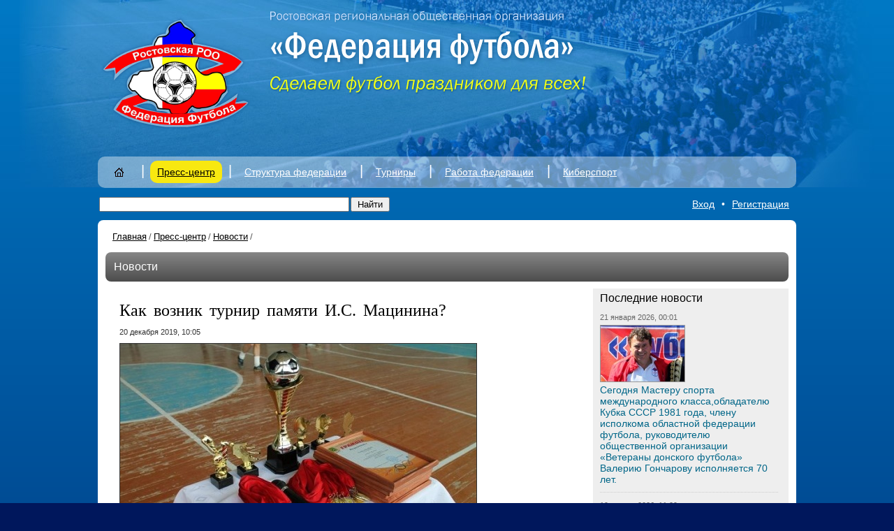

--- FILE ---
content_type: text/html; charset=UTF-8
request_url: http://www.xn--n1aaeawa.xn--p1ai/press_center/news/kak_v_turnir_pamyati_i_s_matsinina/
body_size: 7254
content:
<!DOCTYPE html PUBLIC "-//W3C//DTD XHTML 1.0 Strict//EN" "http://www.w3.org/TR/xhtml1/DTD/xhtml1-strict.dtd">
<html xmlns="http://www.w3.org/1999/xhtml">
<head>
<meta http-equiv="Content-Type" content="text/html; charset=utf-8" />
<meta name="design" content="Askaron Systems" />
<title>РРООФФ — Как возник турнир памяти И.С. Мацинина?</title>
<script type="text/javascript" src="/js/jquery-1.4.2.js"></script>
<script type="text/javascript" src="/js/jquery.tools.min.js"></script>


<script type="text/javascript" src="/fancybox/jquery.mousewheel-3.0.4.pack.js"></script>
<script type="text/javascript" src="/fancybox/jquery.fancybox-1.3.4.pack.js"></script>

<script type="text/javascript" src="/js/rrooff.js"></script>
<link rel="stylesheet" type="text/css" href="/fancybox/jquery.fancybox-1.3.4.css" media="screen" />



<script type="text/javascript" src="/js/fb_resize.js"></script>



<link href="/style.css" rel="stylesheet" type="text/css" />
<link rel="icon" href="/favicon.ico" type="image/x-icon" />
<!--[if lte IE 6]>
	<link rel="stylesheet" type="text/css" href="/png_fix/pngfix.css" />
<![endif]-->
<meta http-equiv="Content-Type" content="text/html; charset=UTF-8" />
<meta name="robots" content="index, follow" />
<link href="/bitrix/js/main/core/css/core.css?1300944393" type="text/css" rel="stylesheet" />
<link href="/timer.css?1442333350" type="text/css" rel="stylesheet" />
<link href="/bitrix/components/bitrix/search.suggest.input/templates/.default/style.css?1300939568" type="text/css" rel="stylesheet" />
<script type="text/javascript" src="/bitrix/js/main/core/core.js?1300944400"></script>
<script type="text/javascript">BX.message({'LANGUAGE_ID':'ru','FORMAT_DATE':'DD.MM.YYYY','FORMAT_DATETIME':'DD.MM.YYYY HH:MI:SS','COOKIE_PREFIX':'BITRIX_SM','bitrix_sessid':'bbd784d0e1954566adc5b01397be403d','JS_CORE_LOADING':'Загрузка...','JS_CORE_WINDOW_CLOSE':'Закрыть','JS_CORE_WINDOW_EXPAND':'Развернуть','JS_CORE_WINDOW_NARROW':'Свернуть в окно','JS_CORE_WINDOW_SAVE':'Сохранить','JS_CORE_WINDOW_CANCEL':'Отменить'})</script>
<script type="text/javascript" src="/bitrix/js/main/core/core_ajax.js?1300944402"></script>
<script type="text/javascript" src="/bitrix/js/main/session.js?1300944397"></script>
<script type="text/javascript">
bxSession.Expand(1440, 'bbd784d0e1954566adc5b01397be403d', false, 'ed7885a1b55cfc3a8a435efbd0bcbdf3');
</script>
<script type="text/javascript" src="/js/countdown.js?1520350894"></script>
 </head>
<body>
<div class="topback">
  <div class="image">
     
    <div class="top">
        
                  <div class="logo"><a href="http://www.xn--n1aaeawa.xn--p1ai" title="Главная страница"><img src="/images/logo.png" alt="РРООФФ" /></a></div>
              <div class="name" style="top: 10px"><img src="/images/name.png" alt="" /></div>
<div class="timer" id="timer">
	<table>
		<tr>
			
	</table>
</div>
<script type="text/javascript">
	countdown();
</script>      


    </div>



  <div class="mmenu">
    <table class="items">
      <tr valign="top">
        <td class="i">&nbsp;</td>
                                                                        <td class="item">
                                                                        <div class="mi"><a href="/"><img class="png" src="/images/home.png" alt="Главная страница" /></a></div>
                                                              </td>
                                                                                                <td class="sep">|</td>
                                <td class="item">
                                                                                                        <div class="mic"><a href="/press_center/">Пресс-центр</a></div>
                                                                                                            <div class="submenu">
                    <div class="subitems">
                      <ul>
                                                                                                              <li><a href="/press_center/news/" style="color:#f00;">Новости</a></li>
                                                                                                                                    <li><a href="/press_center/interview/">Интервью</a></li>
                                                                                                        <li><a href="/press_center/photos/">Фото</a></li>
                                                                                                        <li><a href="/press_center/video/">Видео</a></li>
                                                                                                        <li><a href="/press_center/questions/">Вопросы президенту федерации</a></li>
                                                                        </ul>
                    </div>
                  </div></td>
                                                                                                <td class="sep">|</td>
                                <td class="item">
                                                                        <div class="mi"><a href="/structure/">Структура федерации</a></div>
                                                                              <div class="submenu">
                    <div class="subitems">
                      <ul>
                                                                              <li><a href="/structure/federatsiya/">Федерация</a></li>
                                                                                                        <li><a href="/structure/ispolkom/">Исполком</a></li>
                                                                                                        <li><a href="/structure/byuro/">Бюро</a></li>
                                                                                                        <li><a href="/structure/komitety/">Комитеты</a></li>
                                                                                                        <li><a href="/structure/federatsii_futbola_gorodov_i_rayonov/">Федерации футбола городов и районов</a></li>
                                                                        </ul>
                    </div>
                  </div></td>
                                                                                                <td class="sep">|</td>
                                <td class="item">
                                                                        <div class="mi"><a href="/tournaments/">Турниры</a></div>
                                                                              <div class="submenu">
                    <div class="subitems">
                      <ul>
                                                                              <li><a href="/tournaments/dyufl_ro/">Соревнования 2023 года</a></li>
                                                                        </ul>
                    </div>
                  </div></td>
                                                                                                <td class="sep">|</td>
                                <td class="item">
                                                                        <div class="mi"><a href="/work/">Работа федерации</a></div>
                                                                              <div class="submenu">
                    <div class="subitems">
                      <ul>
                                                                              <li><a href="/work/reglamenty/">Регламенты</a></li>
                                                                                                        <li><a href="/work/shkola_futbolnogo_arbitra/">Школа футбольного арбитра</a></li>
                                                                                                        <li><a href="/work/dokumenty/">Документы</a></li>
                                                                                                        <li><a href="/work/resheniya_kdk/">КДК</a></li>
                                                                        </ul>
                    </div>
                  </div></td>
                                                                                                <td class="sep">|</td>
                                <td class="item">
                                                                        <div class="mi"><a href="/cybersport/">Киберспорт</a></div>
                                                                              <div class="submenu">
                    <div class="subitems">
                      <ul>
                                                                              <li><a href="/cybersport">Киберспорт</a></li>
                                                                                                        <li><a href="/cybersport/KubokRO2020/"></a></li>
                                                                        </ul>
                    </div>
                  </div></td>
                                                                    
        <td class="i">&nbsp;</td>
      </tr>
    </table>
  </div>


  </div>
</div>
<div class="pageback">

  <div class="search">
    <table class="t">
      <tr>
        <td><form action="/search/index.php">
    <table>
      <tr>
        <td><script src="/bitrix/components/bitrix/search.suggest.input/templates/.default/script.js?1300939568" type="text/javascript"></script><script src="/bitrix/js/main/cphttprequest.js"></script>
<script type="text/javascript">
if (typeof oObject != "object")
	window.oObject = {};
document.q810919417_CheckThis = function(oObj)
{
	try
	{
		if(SuggestLoaded)
		{
			if (typeof window.oObject[oObj.id] != 'object')
				window.oObject[oObj.id] = new JsSuggest(oObj, 'pe:10,md5:');
			return;
		}
		else
		{
			setTimeout(q810919417_CheckThis(oObj), 10);
		}
	}
	catch(e)
	{
		setTimeout(q810919417_CheckThis(oObj), 10);
	}
}
</script>
<IFRAME style="width:0px; height:0px; border: 0px;" src="javascript:''" name="q810919417_div_frame" id="q810919417_div_frame"></IFRAME><input  size="40" name="q" id="q810919417" value="" class="search-suggest" type="text" autocomplete="off" onfocus="q810919417_CheckThis(this);" /></td>
        <td><input name="s" type="submit" value="Найти" /></td>
      </tr>
    </table>
</form></td>
        <td class="logreg"><script src="/bitrix/templates/.default/components/bitrix/system.auth.form/rrooff_fancybox/script.js?1300939609" type="text/javascript"></script>
<a class="log" rel="enter" href="/forum/?register=yes&amp;register=yes&amp;backurl=%2Fpress_center%2Fnews%2Fkak_v_turnir_pamyati_i_s_matsinina%2F%3FELEMENT_CODE%3Dkak_v_turnir_pamyati_i_s_matsinina">Вход</a><span>•</span><a class="reg" rel="enter" href="/forum/?register=yes&amp;register=yes&amp;backurl=%2Fpress_center%2Fnews%2Fkak_v_turnir_pamyati_i_s_matsinina%2F%3FELEMENT_CODE%3Dkak_v_turnir_pamyati_i_s_matsinina">Регистрация</a>

<script type="text/javascript">
	$("a.log").attr('href', '/frames/auth.php?mybackurl=%2Fpress_center%2Fnews%2Fkak_v_turnir_pamyati_i_s_matsinina%2F%3FELEMENT_CODE%3Dkak_v_turnir_pamyati_i_s_matsinina');
	$("a.reg").attr('href', '/frames/auth.php?register=yes&mybackurl=%2Fpress_center%2Fnews%2Fkak_v_turnir_pamyati_i_s_matsinina%2F%3FELEMENT_CODE%3Dkak_v_turnir_pamyati_i_s_matsinina');
</script>


</td>
      </tr>
    </table>
  </div>

  <div class="page">
    <table class="maintable">
      <tr valign="top">
        <td class="l"><div class="adrbar"><a href="/">Главная</a><span>/</span><a href="/press_center/" title="Пресс-центр">Пресс-центр</a><span>/</span><a href="/press_center/news/" title="Новости">Новости</a><span>/</span></div>       <div class="press">
          <div class="gbar">Новости</div>          <table>
  <tr valign="top">
    <td class="c">
            <div class="newsdetail">

	                    <h1>Как возник турнир памяти И.С. Мацинина?</h1>
                
                    <div class="date">20 декабря 2019, 10:05</div>
        
                                    <div class="image"><img src="/upload/iblock/53d/zeebhblwzleayb.jpg" alt="Как возник турнир памяти И.С. Мацинина?" /></div>
                                            
                    <div class="text">
<div style="text-align: justify;"><b><i>Предтечей ежегодного турнира памяти двухкратного обладателя Кубка СССР среди производственных коллективов, капитана &laquo;Калитвы&raquo; Ивана Мацинина, стал спонтанно организованный турнир в дни первых новогодних каникул, в январе 2005 года.</i></b></div>
 
<div style="text-align: justify;"> 
  <br />
 </div>
 
<div style="text-align: justify;">Организовал его Анатолий Петрович Кращенко.Турнир шел в течение двух дней, не носил ничьего имени, в нем приняли участие некоторые известные наши футболисты, игравшие не в Белой Калитве, но приехавшие на праздники домой. В частности, Виталий Ермилов, Дмитрий Пятибратов. Идея зимнего мини-футбольного турнира многим понравилась. В ноябре 2005 года на заседании районной федерации футбола были подведены итоги сезона. Присутствовали в кабинете спорткомитета (тогда он был на первом этаже Дворца спорта), тогдашние председатели спорткомитета и федерации - Виктор Бодров и Александр Кащеев, ветераны нашего футбола Анатолий Кращенко, Анатолий Суслов, Анатолий Карпенко, Владимир Позюбан, председатель Детской футбольной лиги Николай Мартынов. Присутствовал там и я, как журналист «Перекрестка». В конце заседания возник вопрос проведения ежегодного зимнего мини-футбольного турнира, учитывая хороший опыт январских соревнований.</div>
 
<div style="text-align: justify;"> 
  <br />
 </div>
 
<div style="text-align: justify;">- Лучший вариант - посвятить этот турнир кому-то из наших ушедших из жизни ветеранов. - сказал В. И. Бодров.</div>
 
<div style="text-align: justify;"> 
  <br />
 </div>
 
<div style="text-align: justify;">- Предлагаю назвать турнир памяти Ивана Мацинина! - предложил Н. Ф. Мартынов.</div>
 
<div style="text-align: justify;"> 
  <br />
 </div>
 
<div style="text-align: justify;">Предложение было принято единогласно. Но решили проводить турнир все-таки не в январские каникулы, а сделать его предновогодним. Каким он и является до сих пор. В этом году он пройдет 21 декабря в спорткомплексе пос. Шолоховского. начало в 10 часов.</div>
 
<div> 
  <br />
 </div>
 </div>
        
              </div>        
<script src="/bitrix/templates/.default/components/bitrix/news/rrooff_news/bitrix/forum.topic.reviews/.default/script.js?1301056064" type="text/javascript"></script>﻿<div class="comments">
    <table class="add">
        <tr>
            <td><h2>Комментарии</h2></td>
                            
                <td class="needreg">Добавлять комментарии могут только зарегистриронные пользователи</td>
                    </tr>
    </table>
    
        <div class="cfl"></div>
</div>



    </td>
    <td class="r">
      <div class="newsblocklist greyback">
                    <div class="cap">Последние новости</div>
                        	
            <div class="date">21 января 2026, 00:01</span></div>
                            <div class="image"><a href="/press_center/news/serta_mezhdunarogo_klassa_obladatelyu_kubka_sssr_1981_goda_chlenu_ispolkoma_obl/"><img src="/upload/iblock/096/zsdgfdyvgy.jpg" alt=""  /></a></div>
            
                        <div class="h" id="bx_145334626_123068"><a href="/press_center/news/serta_mezhdunarogo_klassa_obladatelyu_kubka_sssr_1981_goda_chlenu_ispolkoma_obl/">Сегодня Мастеру спорта международного класса,обладателю Кубка СССР 1981 года, члену исполкома областной федерации футбола, руководителю общественной организации «Ветераны донского футбола» Валерию Гончарову исполняется 70 лет. </a></div>
                	
            <div class="date">19 января 2026, 11:09</span></div>
                            <div class="image"><a href="/press_center/news/v_batayske_razygrali_kubok_pamyati_trenera_badri_spanderashvili/"><img src="/upload/iblock/432/maqq.jpg" alt=""  /></a></div>
            
                        <div class="h" id="bx_145334626_122999"><a href="/press_center/news/v_batayske_razygrali_kubok_pamyati_trenera_badri_spanderashvili/">В Батайске разыграли Кубок памяти тренера Бадри Спандерашвили</a></div>
                	
            <div class="date">19 января 2026, 10:17</span></div>
                            <div class="image"><a href="/press_center/news/futbolistka_rostova_provela_master_klass_v_rodnoy_shkole/"><img src="/upload/iblock/0f2/qolztj.jpg" alt=""  /></a></div>
            
                        <div class="h" id="bx_145334626_123000"><a href="/press_center/news/futbolistka_rostova_provela_master_klass_v_rodnoy_shkole/">Защитник  «Ростова» провела мастер-класс в родной школе</a></div>
                	
            <div class="date">18 января 2026, 00:03</span></div>
                            <div class="image"><a href="/press_center/news/segodnya_ispolnilos_61_god_veteranu_donskogo_futbola_odnomu_iz_samykh_nadyezhnykh_zashchitnikov_genn/"><img src="/upload/iblock/ba5/qeqrdb.jpg" alt=""  /></a></div>
            
                        <div class="h" id="bx_145334626_122872"><a href="/press_center/news/segodnya_ispolnilos_61_god_veteranu_donskogo_futbola_odnomu_iz_samykh_nadyezhnykh_zashchitnikov_genn/">Сегодня исполнилось 61 год ветерану донского футбола, одному из самых надёжных защитников Геннадию Паровину</a></div>
                	
            <div class="date">17 января 2026, 00:02</span></div>
                            <div class="image"><a href="/press_center/news/segodnya_zasluzhennyy_master_sporta_veteran_donskogo_futbola_dmitriy_kirichenko_otmechaet_svoy_49_y_/"><img src="/upload/iblock/9c4/enmwmjtlkh.jpg" alt=""  /></a></div>
            
                        <div class="h" id="bx_145334626_122803"><a href="/press_center/news/segodnya_zasluzhennyy_master_sporta_veteran_donskogo_futbola_dmitriy_kirichenko_otmechaet_svoy_49_y_/">Сегодня Заслуженный мастер спорта, ветеран донского футбола Дмитрий Кириченко отмечает свой 49-й день рождения</a></div>
                	
            <div class="date">14 января 2026, 08:56</span></div>
                            <div class="image"><a href="/press_center/news/budushchie_arbitry_seli_za_party_26/"><img src="/upload/iblock/3a6/xjagheqy1.jpg" alt=""  /></a></div>
            
                        <div class="h" id="bx_145334626_122613"><a href="/press_center/news/budushchie_arbitry_seli_za_party_26/">Будущие арбитры сели за парты!</a></div>
                	
            <div class="date">14 января 2026, 00:01</span></div>
                            <div class="image"><a href="/press_center/news/segodnyaneru_futbolnogo_kluba_rostov_veteranu_donskogo_futbola_ivanu_lyakh_ispo/"><img src="/upload/iblock/648/xysjvzod.jpg" alt=""  /></a></div>
            
                        <div class="h" id="bx_145334626_122566"><a href="/press_center/news/segodnyaneru_futbolnogo_kluba_rostov_veteranu_donskogo_futbola_ivanu_lyakh_ispo/">Сегодня менеджеру-селекционеру футбольного клуба «Ростов», ветерану донского футбола Ивану Лях исполняется 66 лет</a></div>
                	
            <div class="date">13 января 2026, 09:11</span></div>
                            <div class="image"><a href="/press_center/news/s_dnem_rossiyskoy_pechati_26/"><img src="/upload/iblock/f04/vkmpfyrg.jpg" alt=""  /></a></div>
            
                        <div class="h" id="bx_145334626_122532"><a href="/press_center/news/s_dnem_rossiyskoy_pechati_26/">С Днем Российской печати!</a></div>
                	
            <div class="date">13 января 2026, 01:43</span></div>
                            <div class="image"><a href="/press_center/news/segodnya_u_rukovoditelya_sportivno_patrioticheskogo_kluba_spark_yunarmiya_bronzovogo_prizyera_vseros/"><img src="/upload/iblock/14e/ffus.jpg" alt=""  /></a></div>
            
                        <div class="h" id="bx_145334626_122492"><a href="/press_center/news/segodnya_u_rukovoditelya_sportivno_patrioticheskogo_kluba_spark_yunarmiya_bronzovogo_prizyera_vseros/">Сегодня у руководителя спортивно-патриотического клуба «СПАРК-Юнармия,» бронзового призёра всероссийского конкурса проектов массового футбола «Россия – футбольная страна!» Ивана Узуна день рождения – ему исполнилось 34 года. </a></div>
                	
            <div class="date">12 января 2026, 00:02</span></div>
                            <div class="image"><a href="/press_center/news/segodnya_kogo_futbola_izvestnyy_v_proshlom_sudya_a_nyne_inspektor_rrooff_vitaliy_suprun_/"><img src="/upload/iblock/65b/rfpbrnxrue.jpg" alt=""  /></a></div>
            
                        <div class="h" id="bx_145334626_122422"><a href="/press_center/news/segodnya_kogo_futbola_izvestnyy_v_proshlom_sudya_a_nyne_inspektor_rrooff_vitaliy_suprun_/">Сегодня ветеран донского футбола, известный в прошлом судья, а ныне инспектор РРООФФ Виталий Супрун отмечает 77-й день рождения.</a></div>
                            <div class="all"><a href="/press_center/news/">Все новости</a><span>&rarr;</span></div>
              </div>

    </td>
  </tr>
</table>
 
            </div>
        </td>
      </tr>
    </table>
  </div>
 
<div class="bottom">
<script type="text/javascript" src="//vk.com/js/api/openapi.js?116"></script>

<!-- VK Widget -->
<div id="vk_groups"></div>
<script type="text/javascript">
VK.Widgets.Group("vk_groups", {mode: 0, width: "980", height: "300", color1: 'FFFFFF', color2: '2B587A', color3: '5B7FA6'}, 65347430);
</script>
<table>
  <tr valign="top">
    <td class="copy"><p>Адрес РРООФФ: 344082, г. Ростов-на-Дону, ул. Красноармейская, 68<br />
        Телефон пресс-службы: +7 (863) 267 17 39</p>
      <p>Все права на материалы, находящиеся на сайте, охраняются в соответствии
        с законодательством РФ. При использовании любых материалов ресурса прямая
        ссылка обязательна.</p>
      <p>© 2011—2026, РРОО «Федерация футбола»</p></td>
    <td class="partners"><table>
        <tr>
          <td colspan="6">Партнёры «Федерации футбола»</td>
        </tr>
        <tr>
          <td><a target="_blank" href="http://rfs.ru/" title="Российский футбольный союз"><img class="png" src="/images/logo_rfs.png" alt="Российский футбольный союз" /></a></td>
<td><a target="_blank" href="http://www.footballufo.ru" title="Федерация футбола ЮФО"><img class="png" src="/images/logo-yufo.png" alt="Федерация футбола ЮФО" /></a></td>
          <td><a target="_blank" href="http://donland.ru/" title="Администрация Ростовской области"><img class="png" src="/images/logo_obl.png" alt="Администрация Ростовской области" /></a></td>
          <td><a target="_blank" target="_blank" href="http://fc-rostov.ru/" title="Футбольный клуб Ростов"><img class="png" src="/images/fcrostov_2.png" alt="Футбольный клуб Ростов" /></a></td>
<td><a target="_blank" href="http://atlant-don.ru/" title="Атлант — наградная продукция"><img class="png" src="/images/atlant-logo.png" alt="Атлант — наградная продукция" /></a></td>
<td><a target="_blank" href="https://rusada.ru/" title="РУСАДА"><img class="png" src="/images/rusada_logo.jpg" alt="РУСАДА" /></a></td>


        </tr>
      </table></td>
  </tr>
</table>
<table>
  <tr>
    <td><table class="counters">
        <tr>
          <td><!--LiveInternet counter--><script type="text/javascript"><!--
document.write("<a href='http://www.liveinternet.ru/click' "+
"target=_blank><img src='//counter.yadro.ru/hit?t17.6;r"+
escape(document.referrer)+((typeof(screen)=="undefined")?"":
";s"+screen.width+"*"+screen.height+"*"+(screen.colorDepth?
screen.colorDepth:screen.pixelDepth))+";u"+escape(document.URL)+
";"+Math.random()+
"' alt='' title='LiveInternet: показано число просмотров за 24"+
" часа, посетителей за 24 часа и за сегодня' "+
"border='0' width='88' height='31'><\/a>")
//--></script><!--/LiveInternet--></td>
          <td>&nbsp;</td>
          <td>&nbsp;</td>
        </tr>
      </table></td>
      </tr>
</table>
</div></div>
</body>
</html>
